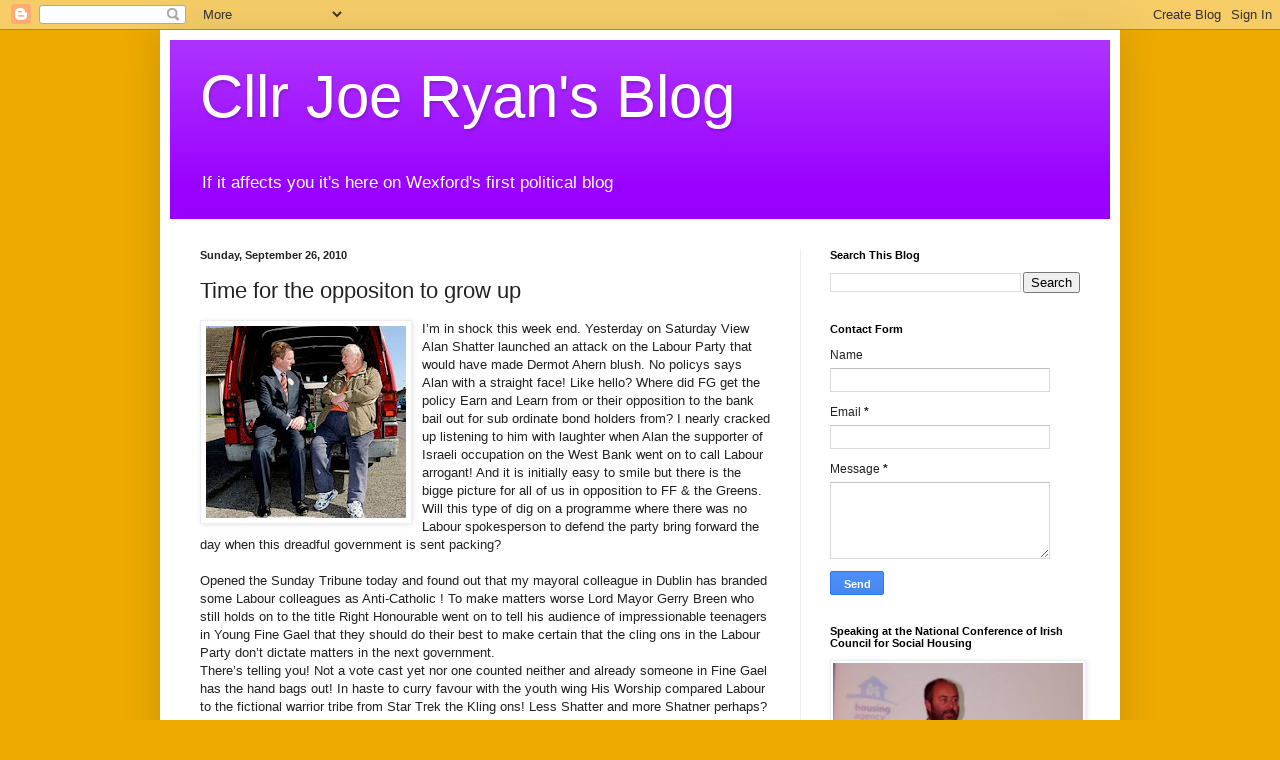

--- FILE ---
content_type: text/html; charset=UTF-8
request_url: https://cllrjoeryan.blogspot.com/2010/09/time-for-oppositon-to-grow-up.html
body_size: 17278
content:
<!DOCTYPE html>
<html class='v2' dir='ltr' lang='en'>
<head>
<link href='https://www.blogger.com/static/v1/widgets/4128112664-css_bundle_v2.css' rel='stylesheet' type='text/css'/>
<meta content='width=1100' name='viewport'/>
<meta content='text/html; charset=UTF-8' http-equiv='Content-Type'/>
<meta content='blogger' name='generator'/>
<link href='https://cllrjoeryan.blogspot.com/favicon.ico' rel='icon' type='image/x-icon'/>
<link href='http://cllrjoeryan.blogspot.com/2010/09/time-for-oppositon-to-grow-up.html' rel='canonical'/>
<link rel="alternate" type="application/atom+xml" title="Cllr Joe Ryan&#39;s Blog - Atom" href="https://cllrjoeryan.blogspot.com/feeds/posts/default" />
<link rel="alternate" type="application/rss+xml" title="Cllr Joe Ryan&#39;s Blog - RSS" href="https://cllrjoeryan.blogspot.com/feeds/posts/default?alt=rss" />
<link rel="service.post" type="application/atom+xml" title="Cllr Joe Ryan&#39;s Blog - Atom" href="https://www.blogger.com/feeds/464668402831298194/posts/default" />

<link rel="alternate" type="application/atom+xml" title="Cllr Joe Ryan&#39;s Blog - Atom" href="https://cllrjoeryan.blogspot.com/feeds/6966531622737130595/comments/default" />
<!--Can't find substitution for tag [blog.ieCssRetrofitLinks]-->
<link href='https://blogger.googleusercontent.com/img/b/R29vZ2xl/AVvXsEhKORdTyrE3IOnIKSFID4pIP94SIHEBlDEfVCroY3ILDyvtTJeAxIE8ivCX0HJMO_UuhFqF90xgNYx2Gp_zQ1eFkuwEv_65_Wi8nEiCKy3quETnjPToEMeXzCJswXMZ3Rpsle5IuJNiXY7K/s200/Back+of+the+van.jpg' rel='image_src'/>
<meta content='http://cllrjoeryan.blogspot.com/2010/09/time-for-oppositon-to-grow-up.html' property='og:url'/>
<meta content='Time for the oppositon to grow up' property='og:title'/>
<meta content='I’m in shock this week end.  Yesterday on Saturday View Alan Shatter launched an attack on the Labour Party that would have made Dermot Aher...' property='og:description'/>
<meta content='https://blogger.googleusercontent.com/img/b/R29vZ2xl/AVvXsEhKORdTyrE3IOnIKSFID4pIP94SIHEBlDEfVCroY3ILDyvtTJeAxIE8ivCX0HJMO_UuhFqF90xgNYx2Gp_zQ1eFkuwEv_65_Wi8nEiCKy3quETnjPToEMeXzCJswXMZ3Rpsle5IuJNiXY7K/w1200-h630-p-k-no-nu/Back+of+the+van.jpg' property='og:image'/>
<title>Cllr Joe Ryan's Blog: Time for the oppositon to grow up</title>
<style id='page-skin-1' type='text/css'><!--
/*
-----------------------------------------------
Blogger Template Style
Name:     Simple
Designer: Blogger
URL:      www.blogger.com
----------------------------------------------- */
/* Content
----------------------------------------------- */
body {
font: normal normal 12px Arial, Tahoma, Helvetica, FreeSans, sans-serif;
color: #222222;
background: #eeaa00 none repeat scroll top left;
padding: 0 40px 40px 40px;
}
html body .region-inner {
min-width: 0;
max-width: 100%;
width: auto;
}
h2 {
font-size: 22px;
}
a:link {
text-decoration:none;
color: #cc6611;
}
a:visited {
text-decoration:none;
color: #888888;
}
a:hover {
text-decoration:underline;
color: #ff9900;
}
.body-fauxcolumn-outer .fauxcolumn-inner {
background: transparent none repeat scroll top left;
_background-image: none;
}
.body-fauxcolumn-outer .cap-top {
position: absolute;
z-index: 1;
height: 400px;
width: 100%;
}
.body-fauxcolumn-outer .cap-top .cap-left {
width: 100%;
background: transparent none repeat-x scroll top left;
_background-image: none;
}
.content-outer {
-moz-box-shadow: 0 0 40px rgba(0, 0, 0, .15);
-webkit-box-shadow: 0 0 5px rgba(0, 0, 0, .15);
-goog-ms-box-shadow: 0 0 10px #333333;
box-shadow: 0 0 40px rgba(0, 0, 0, .15);
margin-bottom: 1px;
}
.content-inner {
padding: 10px 10px;
}
.content-inner {
background-color: #ffffff;
}
/* Header
----------------------------------------------- */
.header-outer {
background: #9900ff url(//www.blogblog.com/1kt/simple/gradients_light.png) repeat-x scroll 0 -400px;
_background-image: none;
}
.Header h1 {
font: normal normal 60px Arial, Tahoma, Helvetica, FreeSans, sans-serif;
color: #ffffff;
text-shadow: 1px 2px 3px rgba(0, 0, 0, .2);
}
.Header h1 a {
color: #ffffff;
}
.Header .description {
font-size: 140%;
color: #ffffff;
}
.header-inner .Header .titlewrapper {
padding: 22px 30px;
}
.header-inner .Header .descriptionwrapper {
padding: 0 30px;
}
/* Tabs
----------------------------------------------- */
.tabs-inner .section:first-child {
border-top: 0 solid #eeeeee;
}
.tabs-inner .section:first-child ul {
margin-top: -0;
border-top: 0 solid #eeeeee;
border-left: 0 solid #eeeeee;
border-right: 0 solid #eeeeee;
}
.tabs-inner .widget ul {
background: #f5f5f5 url(https://resources.blogblog.com/blogblog/data/1kt/simple/gradients_light.png) repeat-x scroll 0 -800px;
_background-image: none;
border-bottom: 1px solid #eeeeee;
margin-top: 0;
margin-left: -30px;
margin-right: -30px;
}
.tabs-inner .widget li a {
display: inline-block;
padding: .6em 1em;
font: normal normal 14px Arial, Tahoma, Helvetica, FreeSans, sans-serif;
color: #999999;
border-left: 1px solid #ffffff;
border-right: 1px solid #eeeeee;
}
.tabs-inner .widget li:first-child a {
border-left: none;
}
.tabs-inner .widget li.selected a, .tabs-inner .widget li a:hover {
color: #000000;
background-color: #eeeeee;
text-decoration: none;
}
/* Columns
----------------------------------------------- */
.main-outer {
border-top: 0 solid #eeeeee;
}
.fauxcolumn-left-outer .fauxcolumn-inner {
border-right: 1px solid #eeeeee;
}
.fauxcolumn-right-outer .fauxcolumn-inner {
border-left: 1px solid #eeeeee;
}
/* Headings
----------------------------------------------- */
div.widget > h2,
div.widget h2.title {
margin: 0 0 1em 0;
font: normal bold 11px Arial, Tahoma, Helvetica, FreeSans, sans-serif;
color: #000000;
}
/* Widgets
----------------------------------------------- */
.widget .zippy {
color: #999999;
text-shadow: 2px 2px 1px rgba(0, 0, 0, .1);
}
.widget .popular-posts ul {
list-style: none;
}
/* Posts
----------------------------------------------- */
h2.date-header {
font: normal bold 11px Arial, Tahoma, Helvetica, FreeSans, sans-serif;
}
.date-header span {
background-color: transparent;
color: #222222;
padding: inherit;
letter-spacing: inherit;
margin: inherit;
}
.main-inner {
padding-top: 30px;
padding-bottom: 30px;
}
.main-inner .column-center-inner {
padding: 0 15px;
}
.main-inner .column-center-inner .section {
margin: 0 15px;
}
.post {
margin: 0 0 25px 0;
}
h3.post-title, .comments h4 {
font: normal normal 22px Arial, Tahoma, Helvetica, FreeSans, sans-serif;
margin: .75em 0 0;
}
.post-body {
font-size: 110%;
line-height: 1.4;
position: relative;
}
.post-body img, .post-body .tr-caption-container, .Profile img, .Image img,
.BlogList .item-thumbnail img {
padding: 2px;
background: #ffffff;
border: 1px solid #eeeeee;
-moz-box-shadow: 1px 1px 5px rgba(0, 0, 0, .1);
-webkit-box-shadow: 1px 1px 5px rgba(0, 0, 0, .1);
box-shadow: 1px 1px 5px rgba(0, 0, 0, .1);
}
.post-body img, .post-body .tr-caption-container {
padding: 5px;
}
.post-body .tr-caption-container {
color: #222222;
}
.post-body .tr-caption-container img {
padding: 0;
background: transparent;
border: none;
-moz-box-shadow: 0 0 0 rgba(0, 0, 0, .1);
-webkit-box-shadow: 0 0 0 rgba(0, 0, 0, .1);
box-shadow: 0 0 0 rgba(0, 0, 0, .1);
}
.post-header {
margin: 0 0 1.5em;
line-height: 1.6;
font-size: 90%;
}
.post-footer {
margin: 20px -2px 0;
padding: 5px 10px;
color: #666666;
background-color: #f9f9f9;
border-bottom: 1px solid #eeeeee;
line-height: 1.6;
font-size: 90%;
}
#comments .comment-author {
padding-top: 1.5em;
border-top: 1px solid #eeeeee;
background-position: 0 1.5em;
}
#comments .comment-author:first-child {
padding-top: 0;
border-top: none;
}
.avatar-image-container {
margin: .2em 0 0;
}
#comments .avatar-image-container img {
border: 1px solid #eeeeee;
}
/* Comments
----------------------------------------------- */
.comments .comments-content .icon.blog-author {
background-repeat: no-repeat;
background-image: url([data-uri]);
}
.comments .comments-content .loadmore a {
border-top: 1px solid #999999;
border-bottom: 1px solid #999999;
}
.comments .comment-thread.inline-thread {
background-color: #f9f9f9;
}
.comments .continue {
border-top: 2px solid #999999;
}
/* Accents
---------------------------------------------- */
.section-columns td.columns-cell {
border-left: 1px solid #eeeeee;
}
.blog-pager {
background: transparent none no-repeat scroll top center;
}
.blog-pager-older-link, .home-link,
.blog-pager-newer-link {
background-color: #ffffff;
padding: 5px;
}
.footer-outer {
border-top: 0 dashed #bbbbbb;
}
/* Mobile
----------------------------------------------- */
body.mobile  {
background-size: auto;
}
.mobile .body-fauxcolumn-outer {
background: transparent none repeat scroll top left;
}
.mobile .body-fauxcolumn-outer .cap-top {
background-size: 100% auto;
}
.mobile .content-outer {
-webkit-box-shadow: 0 0 3px rgba(0, 0, 0, .15);
box-shadow: 0 0 3px rgba(0, 0, 0, .15);
}
.mobile .tabs-inner .widget ul {
margin-left: 0;
margin-right: 0;
}
.mobile .post {
margin: 0;
}
.mobile .main-inner .column-center-inner .section {
margin: 0;
}
.mobile .date-header span {
padding: 0.1em 10px;
margin: 0 -10px;
}
.mobile h3.post-title {
margin: 0;
}
.mobile .blog-pager {
background: transparent none no-repeat scroll top center;
}
.mobile .footer-outer {
border-top: none;
}
.mobile .main-inner, .mobile .footer-inner {
background-color: #ffffff;
}
.mobile-index-contents {
color: #222222;
}
.mobile-link-button {
background-color: #cc6611;
}
.mobile-link-button a:link, .mobile-link-button a:visited {
color: #ffffff;
}
.mobile .tabs-inner .section:first-child {
border-top: none;
}
.mobile .tabs-inner .PageList .widget-content {
background-color: #eeeeee;
color: #000000;
border-top: 1px solid #eeeeee;
border-bottom: 1px solid #eeeeee;
}
.mobile .tabs-inner .PageList .widget-content .pagelist-arrow {
border-left: 1px solid #eeeeee;
}

--></style>
<style id='template-skin-1' type='text/css'><!--
body {
min-width: 960px;
}
.content-outer, .content-fauxcolumn-outer, .region-inner {
min-width: 960px;
max-width: 960px;
_width: 960px;
}
.main-inner .columns {
padding-left: 0;
padding-right: 310px;
}
.main-inner .fauxcolumn-center-outer {
left: 0;
right: 310px;
/* IE6 does not respect left and right together */
_width: expression(this.parentNode.offsetWidth -
parseInt("0") -
parseInt("310px") + 'px');
}
.main-inner .fauxcolumn-left-outer {
width: 0;
}
.main-inner .fauxcolumn-right-outer {
width: 310px;
}
.main-inner .column-left-outer {
width: 0;
right: 100%;
margin-left: -0;
}
.main-inner .column-right-outer {
width: 310px;
margin-right: -310px;
}
#layout {
min-width: 0;
}
#layout .content-outer {
min-width: 0;
width: 800px;
}
#layout .region-inner {
min-width: 0;
width: auto;
}
body#layout div.add_widget {
padding: 8px;
}
body#layout div.add_widget a {
margin-left: 32px;
}
--></style>
<link href='https://www.blogger.com/dyn-css/authorization.css?targetBlogID=464668402831298194&amp;zx=3d14eb67-be6d-47b5-9446-9d630afb1202' media='none' onload='if(media!=&#39;all&#39;)media=&#39;all&#39;' rel='stylesheet'/><noscript><link href='https://www.blogger.com/dyn-css/authorization.css?targetBlogID=464668402831298194&amp;zx=3d14eb67-be6d-47b5-9446-9d630afb1202' rel='stylesheet'/></noscript>
<meta name='google-adsense-platform-account' content='ca-host-pub-1556223355139109'/>
<meta name='google-adsense-platform-domain' content='blogspot.com'/>

</head>
<body class='loading variant-bold'>
<div class='navbar section' id='navbar' name='Navbar'><div class='widget Navbar' data-version='1' id='Navbar1'><script type="text/javascript">
    function setAttributeOnload(object, attribute, val) {
      if(window.addEventListener) {
        window.addEventListener('load',
          function(){ object[attribute] = val; }, false);
      } else {
        window.attachEvent('onload', function(){ object[attribute] = val; });
      }
    }
  </script>
<div id="navbar-iframe-container"></div>
<script type="text/javascript" src="https://apis.google.com/js/platform.js"></script>
<script type="text/javascript">
      gapi.load("gapi.iframes:gapi.iframes.style.bubble", function() {
        if (gapi.iframes && gapi.iframes.getContext) {
          gapi.iframes.getContext().openChild({
              url: 'https://www.blogger.com/navbar/464668402831298194?po\x3d6966531622737130595\x26origin\x3dhttps://cllrjoeryan.blogspot.com',
              where: document.getElementById("navbar-iframe-container"),
              id: "navbar-iframe"
          });
        }
      });
    </script><script type="text/javascript">
(function() {
var script = document.createElement('script');
script.type = 'text/javascript';
script.src = '//pagead2.googlesyndication.com/pagead/js/google_top_exp.js';
var head = document.getElementsByTagName('head')[0];
if (head) {
head.appendChild(script);
}})();
</script>
</div></div>
<div class='body-fauxcolumns'>
<div class='fauxcolumn-outer body-fauxcolumn-outer'>
<div class='cap-top'>
<div class='cap-left'></div>
<div class='cap-right'></div>
</div>
<div class='fauxborder-left'>
<div class='fauxborder-right'></div>
<div class='fauxcolumn-inner'>
</div>
</div>
<div class='cap-bottom'>
<div class='cap-left'></div>
<div class='cap-right'></div>
</div>
</div>
</div>
<div class='content'>
<div class='content-fauxcolumns'>
<div class='fauxcolumn-outer content-fauxcolumn-outer'>
<div class='cap-top'>
<div class='cap-left'></div>
<div class='cap-right'></div>
</div>
<div class='fauxborder-left'>
<div class='fauxborder-right'></div>
<div class='fauxcolumn-inner'>
</div>
</div>
<div class='cap-bottom'>
<div class='cap-left'></div>
<div class='cap-right'></div>
</div>
</div>
</div>
<div class='content-outer'>
<div class='content-cap-top cap-top'>
<div class='cap-left'></div>
<div class='cap-right'></div>
</div>
<div class='fauxborder-left content-fauxborder-left'>
<div class='fauxborder-right content-fauxborder-right'></div>
<div class='content-inner'>
<header>
<div class='header-outer'>
<div class='header-cap-top cap-top'>
<div class='cap-left'></div>
<div class='cap-right'></div>
</div>
<div class='fauxborder-left header-fauxborder-left'>
<div class='fauxborder-right header-fauxborder-right'></div>
<div class='region-inner header-inner'>
<div class='header section' id='header' name='Header'><div class='widget Header' data-version='1' id='Header1'>
<div id='header-inner'>
<div class='titlewrapper'>
<h1 class='title'>
<a href='https://cllrjoeryan.blogspot.com/'>
Cllr Joe Ryan's Blog
</a>
</h1>
</div>
<div class='descriptionwrapper'>
<p class='description'><span>If it affects you it's here on Wexford's first political blog</span></p>
</div>
</div>
</div></div>
</div>
</div>
<div class='header-cap-bottom cap-bottom'>
<div class='cap-left'></div>
<div class='cap-right'></div>
</div>
</div>
</header>
<div class='tabs-outer'>
<div class='tabs-cap-top cap-top'>
<div class='cap-left'></div>
<div class='cap-right'></div>
</div>
<div class='fauxborder-left tabs-fauxborder-left'>
<div class='fauxborder-right tabs-fauxborder-right'></div>
<div class='region-inner tabs-inner'>
<div class='tabs section' id='crosscol' name='Cross-Column'><div class='widget HTML' data-version='1' id='HTML8'>
<h2 class='title'>Number of visits</h2>
<div class='widget-content'>
<!-- Start of StatCounter Code -->
<script type="text/javascript">
var sc_project=4181637; 
var sc_invisible=0; 
var sc_security="c1fe5797"; 
</script>

<script type="text/javascript" src="//www.statcounter.com/counter/counter_xhtml.js"></script><noscript><div class="statcounter"><a title="visit counter for blogspot" class="statcounter" href="http://www.statcounter.com/blogger/"><img class="statcounter" src="https://lh3.googleusercontent.com/blogger_img_proxy/AEn0k_tqCrIgzIRUK98aReRc3dV2DOUp5lxiVfUpz72-iP8gW2IfHTwwfpx92asRTkcZregg7l0SO933m9sjDJXLiOKA7LCAchJ7sARUWfVl6Npc7Q=s0-d" alt="visit counter for blogspot"></a></div></noscript>
<!-- End of StatCounter Code -->
</div>
<div class='clear'></div>
</div></div>
<div class='tabs no-items section' id='crosscol-overflow' name='Cross-Column 2'></div>
</div>
</div>
<div class='tabs-cap-bottom cap-bottom'>
<div class='cap-left'></div>
<div class='cap-right'></div>
</div>
</div>
<div class='main-outer'>
<div class='main-cap-top cap-top'>
<div class='cap-left'></div>
<div class='cap-right'></div>
</div>
<div class='fauxborder-left main-fauxborder-left'>
<div class='fauxborder-right main-fauxborder-right'></div>
<div class='region-inner main-inner'>
<div class='columns fauxcolumns'>
<div class='fauxcolumn-outer fauxcolumn-center-outer'>
<div class='cap-top'>
<div class='cap-left'></div>
<div class='cap-right'></div>
</div>
<div class='fauxborder-left'>
<div class='fauxborder-right'></div>
<div class='fauxcolumn-inner'>
</div>
</div>
<div class='cap-bottom'>
<div class='cap-left'></div>
<div class='cap-right'></div>
</div>
</div>
<div class='fauxcolumn-outer fauxcolumn-left-outer'>
<div class='cap-top'>
<div class='cap-left'></div>
<div class='cap-right'></div>
</div>
<div class='fauxborder-left'>
<div class='fauxborder-right'></div>
<div class='fauxcolumn-inner'>
</div>
</div>
<div class='cap-bottom'>
<div class='cap-left'></div>
<div class='cap-right'></div>
</div>
</div>
<div class='fauxcolumn-outer fauxcolumn-right-outer'>
<div class='cap-top'>
<div class='cap-left'></div>
<div class='cap-right'></div>
</div>
<div class='fauxborder-left'>
<div class='fauxborder-right'></div>
<div class='fauxcolumn-inner'>
</div>
</div>
<div class='cap-bottom'>
<div class='cap-left'></div>
<div class='cap-right'></div>
</div>
</div>
<!-- corrects IE6 width calculation -->
<div class='columns-inner'>
<div class='column-center-outer'>
<div class='column-center-inner'>
<div class='main section' id='main' name='Main'><div class='widget Blog' data-version='1' id='Blog1'>
<div class='blog-posts hfeed'>

          <div class="date-outer">
        
<h2 class='date-header'><span>Sunday, September 26, 2010</span></h2>

          <div class="date-posts">
        
<div class='post-outer'>
<div class='post hentry uncustomized-post-template' itemprop='blogPost' itemscope='itemscope' itemtype='http://schema.org/BlogPosting'>
<meta content='https://blogger.googleusercontent.com/img/b/R29vZ2xl/AVvXsEhKORdTyrE3IOnIKSFID4pIP94SIHEBlDEfVCroY3ILDyvtTJeAxIE8ivCX0HJMO_UuhFqF90xgNYx2Gp_zQ1eFkuwEv_65_Wi8nEiCKy3quETnjPToEMeXzCJswXMZ3Rpsle5IuJNiXY7K/s200/Back+of+the+van.jpg' itemprop='image_url'/>
<meta content='464668402831298194' itemprop='blogId'/>
<meta content='6966531622737130595' itemprop='postId'/>
<a name='6966531622737130595'></a>
<h3 class='post-title entry-title' itemprop='name'>
Time for the oppositon to grow up
</h3>
<div class='post-header'>
<div class='post-header-line-1'></div>
</div>
<div class='post-body entry-content' id='post-body-6966531622737130595' itemprop='description articleBody'>
<a href="https://blogger.googleusercontent.com/img/b/R29vZ2xl/AVvXsEhKORdTyrE3IOnIKSFID4pIP94SIHEBlDEfVCroY3ILDyvtTJeAxIE8ivCX0HJMO_UuhFqF90xgNYx2Gp_zQ1eFkuwEv_65_Wi8nEiCKy3quETnjPToEMeXzCJswXMZ3Rpsle5IuJNiXY7K/s1600/Back+of+the+van.jpg"><img alt="" border="0" id="BLOGGER_PHOTO_ID_5521325293671785122" src="https://blogger.googleusercontent.com/img/b/R29vZ2xl/AVvXsEhKORdTyrE3IOnIKSFID4pIP94SIHEBlDEfVCroY3ILDyvtTJeAxIE8ivCX0HJMO_UuhFqF90xgNYx2Gp_zQ1eFkuwEv_65_Wi8nEiCKy3quETnjPToEMeXzCJswXMZ3Rpsle5IuJNiXY7K/s200/Back+of+the+van.jpg" style="float:left; margin:0 10px 10px 0;cursor:pointer; cursor:hand;width: 200px; height: 192px;" /></a>I&#8217;m in shock this week end.  Yesterday on Saturday View Alan Shatter launched an attack on the Labour Party that would have made Dermot Ahern blush.  No policys says Alan with a straight face!  Like hello? Where did FG get the policy Earn and Learn from or their opposition to the bank bail out for sub ordinate bond holders from?  I nearly cracked up listening to him with laughter when Alan the supporter of Israeli occupation on the West Bank went on to call Labour arrogant!  And it is initially easy to smile but there is the bigge picture for all of us in opposition to FF & the Greens.  Will this type of dig on a programme where there was no Labour spokesperson to defend the party bring forward the day when this dreadful government is sent packing?<br /><br />Opened the Sunday Tribune today and found out that my mayoral colleague in Dublin has branded some Labour colleagues as Anti-Catholic !  To make matters worse Lord Mayor Gerry Breen who still holds on to the title Right Honourable went on to tell his audience of impressionable teenagers in Young Fine Gael that they should do their best to make certain that the cling ons in the Labour Party don&#8217;t dictate matters in the next government.<br />There&#8217;s telling you!  Not a vote cast yet nor one counted neither and already someone in Fine Gael has the hand bags out!  In haste to curry favour with the youth wing His Worship compared Labour to the fictional warrior tribe from Star Trek the Kling ons! Less Shatter and more Shatner perhaps? <br /><br />Is this really what passes for intellectual discourse nowadays in Dublin City Council?   I hear that Gerry is being considered as a running mate for Richard Bruton in 3 seater Dublin North Central where he will have a tough fight.  Sean Haughey and Richard Bruton will hold their seats here while the final seat will be between Labours Aodhan Ó Riordáin, Independent Finian McGrath and the bould Gerry.  Gerry clearly doesn&#8217;t require Labour transfers since he&#8217;s anxious to diss the Labour Party. Dublin NC is hardly a religious hotbed so the question must be asked who is he trying to appeal to in this bizarre &#8220;anti-catholic&#8221; attack on Labour?<a href="https://blogger.googleusercontent.com/img/b/R29vZ2xl/AVvXsEjWIAHrEfTPh8z3f654idNLoXCTZN1B05D3LYla5Va1AIFd8Ny8QfZfCZ225RUC-H2M8ujP_d8lI1VsL8yMkwNIIoZuaB35WYebsX5iEm3lR0_MKb8AhXpkwdWQk5U8pGfHer5gvAIge3lS/s1600/P1010052_edited.JPG"><img alt="" border="0" id="BLOGGER_PHOTO_ID_5521325981084787346" src="https://blogger.googleusercontent.com/img/b/R29vZ2xl/AVvXsEjWIAHrEfTPh8z3f654idNLoXCTZN1B05D3LYla5Va1AIFd8Ny8QfZfCZ225RUC-H2M8ujP_d8lI1VsL8yMkwNIIoZuaB35WYebsX5iEm3lR0_MKb8AhXpkwdWQk5U8pGfHer5gvAIge3lS/s200/P1010052_edited.JPG" style="float:right; margin:0 0 10px 10px;cursor:pointer; cursor:hand;width: 132px; height: 200px;" /></a><br /><br /><br />Is jealousy of the progress that the Labour Party is now making becoming the only thing that unites the 2 wings of Fine Gael?  Are some in FG taking the election, the Labour Party  and the people for granted?  History tells us that John Bruton learned a valuable lesson after the 1992 election on the opposition benches for 2 years longer than it should have been.  Are some in FG failing to learn the lesson in history?  <br /><br />If so there will be 2 outcomes for those FG deputies that try this on.  First there will be a reluctance among Labour supporters to give preference votes to these FG candidates.  Given that the Green Party will implode and FF is a non runner with Labour, I forecast that Sinn Fein candidates may well pick up preference votes from Labour candidates as will independents.  This will cost some FG candidates their seats.  <br />Secondly Labour may not be inclined to settle for a FG deal.  Wait and see the result of the election when it comes has always been how I see it.  Every vote counts and every seat matters.  Its not a question anymore of a pre-election pact or indeed a transfer deal.<a href="https://blogger.googleusercontent.com/img/b/R29vZ2xl/AVvXsEjWyVdebc8_dDV9wTjM_RCbTDzVJGgkgVOyRw36FjhWVqUU1YjLQ5rgsC81Jomg93Htw0PGuOrGhEuP8bslgDR2Qj0Tw0VVFImC4mfO_pCxgKl3lWfy6WFn6GGB8p2FRFeItGmppR-R2NQ4/s1600/Where&#39;s+the+beef.jpg"><img alt="" border="0" id="BLOGGER_PHOTO_ID_5521325022380552706" src="https://blogger.googleusercontent.com/img/b/R29vZ2xl/AVvXsEjWyVdebc8_dDV9wTjM_RCbTDzVJGgkgVOyRw36FjhWVqUU1YjLQ5rgsC81Jomg93Htw0PGuOrGhEuP8bslgDR2Qj0Tw0VVFImC4mfO_pCxgKl3lWfy6WFn6GGB8p2FRFeItGmppR-R2NQ4/s200/Where&#39;s+the+beef.jpg" style="float:right; margin:0 0 10px 10px;cursor:pointer; cursor:hand;width: 200px; height: 150px;" /></a><br /><br />The present polls show that there are only 2 potential Taoisigh in the forthcoming GE, Enda Kenny (FG would be laughed out of court to dump him shades of our late and lamented Mick O&#8217;Leary in 1982 about any heave!) and Eamon Gilmore.  Lets have a debate between the 2 of them on TV and leave Cowen for the minor match debate.  Its time to have a mature debate with FG about issues rather than name calling that insults those who want to see some positivity rather than tired old and boring empty FF spin about absence of policy.  Its nothing personal against FG but every dog has its day and it looks likely that FF is heading for the knackers yard so who will take its place?  Could Ireland quickly go from being a 3 party state to a 2 party state where Labour and FG oppose one another like in any normal democracy while a FF rump look on from the side lines?<br />If that was what the real impact of the slump has been FG shouldn't worry, we'll all muddle through.
<div style='clear: both;'></div>
</div>
<div class='post-footer'>
<div class='post-footer-line post-footer-line-1'>
<span class='post-author vcard'>
Posted by
<span class='fn' itemprop='author' itemscope='itemscope' itemtype='http://schema.org/Person'>
<meta content='https://www.blogger.com/profile/13337418092426100439' itemprop='url'/>
<a class='g-profile' href='https://www.blogger.com/profile/13337418092426100439' rel='author' title='author profile'>
<span itemprop='name'>Unknown</span>
</a>
</span>
</span>
<span class='post-timestamp'>
at
<meta content='http://cllrjoeryan.blogspot.com/2010/09/time-for-oppositon-to-grow-up.html' itemprop='url'/>
<a class='timestamp-link' href='https://cllrjoeryan.blogspot.com/2010/09/time-for-oppositon-to-grow-up.html' rel='bookmark' title='permanent link'><abbr class='published' itemprop='datePublished' title='2010-09-26T21:27:00+01:00'>9:27&#8239;PM</abbr></a>
</span>
<span class='post-comment-link'>
</span>
<span class='post-icons'>
<span class='item-action'>
<a href='https://www.blogger.com/email-post/464668402831298194/6966531622737130595' title='Email Post'>
<img alt='' class='icon-action' height='13' src='https://resources.blogblog.com/img/icon18_email.gif' width='18'/>
</a>
</span>
<span class='item-control blog-admin pid-2067912033'>
<a href='https://www.blogger.com/post-edit.g?blogID=464668402831298194&postID=6966531622737130595&from=pencil' title='Edit Post'>
<img alt='' class='icon-action' height='18' src='https://resources.blogblog.com/img/icon18_edit_allbkg.gif' width='18'/>
</a>
</span>
</span>
<div class='post-share-buttons goog-inline-block'>
</div>
</div>
<div class='post-footer-line post-footer-line-2'>
<span class='post-labels'>
Labels:
<a href='https://cllrjoeryan.blogspot.com/search/label/Alan%20Shatter' rel='tag'>Alan Shatter</a>,
<a href='https://cllrjoeryan.blogspot.com/search/label/Cling%20Ons' rel='tag'>Cling Ons</a>,
<a href='https://cllrjoeryan.blogspot.com/search/label/Fine%20Gael' rel='tag'>Fine Gael</a>,
<a href='https://cllrjoeryan.blogspot.com/search/label/Labour' rel='tag'>Labour</a>,
<a href='https://cllrjoeryan.blogspot.com/search/label/Star%20Trek.' rel='tag'>Star Trek.</a>
</span>
</div>
<div class='post-footer-line post-footer-line-3'>
<span class='post-location'>
</span>
</div>
</div>
</div>
<div class='comments' id='comments'>
<a name='comments'></a>
<h4>2 comments:</h4>
<div id='Blog1_comments-block-wrapper'>
<dl class='avatar-comment-indent' id='comments-block'>
<dt class='comment-author ' id='c8916611103798622422'>
<a name='c8916611103798622422'></a>
<div class="avatar-image-container vcard"><span dir="ltr"><a href="https://www.blogger.com/profile/10137544923818974403" target="" rel="nofollow" onclick="" class="avatar-hovercard" id="av-8916611103798622422-10137544923818974403"><img src="https://resources.blogblog.com/img/blank.gif" width="35" height="35" class="delayLoad" style="display: none;" longdesc="//blogger.googleusercontent.com/img/b/R29vZ2xl/AVvXsEjM9WibuOpA-OrZjyT5H38XPEMYq1sPtjHhYmXO0aFCyl9MV465XwOyHiuKHIBUicBY-AhuN9lbiegMQx5H-havIwXncOeMPU1QE1A72tZ5ChFoOIY1zUVgolggtnzy8UQ/s45-c/DSC_0077.JPG" alt="" title="Wexford Republican">

<noscript><img src="//blogger.googleusercontent.com/img/b/R29vZ2xl/AVvXsEjM9WibuOpA-OrZjyT5H38XPEMYq1sPtjHhYmXO0aFCyl9MV465XwOyHiuKHIBUicBY-AhuN9lbiegMQx5H-havIwXncOeMPU1QE1A72tZ5ChFoOIY1zUVgolggtnzy8UQ/s45-c/DSC_0077.JPG" width="35" height="35" class="photo" alt=""></noscript></a></span></div>
<a href='https://www.blogger.com/profile/10137544923818974403' rel='nofollow'>Wexford Republican</a>
said...
</dt>
<dd class='comment-body' id='Blog1_cmt-8916611103798622422'>
<p>
I couldnt agree with the tone of your article more Joe. We have had the occasional disagreement over social networking sites, but any criticisms that I might have been making were nearly always aimed at Fine Gael, who are relying on Labours support to have any chance of forming a government. The fact that Gerry Breen would make those comments at a time when Labour are so popular says it all. You know it, I know it, and most of the country are coming around to the idea; Labour are in a position to form the first government in this states history that wont include some variation of Fianna Fail or Fine Gael. I hope that there are truly historic days ahead.
</p>
</dd>
<dd class='comment-footer'>
<span class='comment-timestamp'>
<a href='https://cllrjoeryan.blogspot.com/2010/09/time-for-oppositon-to-grow-up.html?showComment=1285612811446#c8916611103798622422' title='comment permalink'>
September 27, 2010 at 7:40&#8239;PM
</a>
<span class='item-control blog-admin pid-40730366'>
<a class='comment-delete' href='https://www.blogger.com/comment/delete/464668402831298194/8916611103798622422' title='Delete Comment'>
<img src='https://resources.blogblog.com/img/icon_delete13.gif'/>
</a>
</span>
</span>
</dd>
<dt class='comment-author blog-author' id='c8446368367372126905'>
<a name='c8446368367372126905'></a>
<div class="avatar-image-container avatar-stock"><span dir="ltr"><a href="https://www.blogger.com/profile/13337418092426100439" target="" rel="nofollow" onclick="" class="avatar-hovercard" id="av-8446368367372126905-13337418092426100439"><img src="//www.blogger.com/img/blogger_logo_round_35.png" width="35" height="35" alt="" title="Unknown">

</a></span></div>
<a href='https://www.blogger.com/profile/13337418092426100439' rel='nofollow'>Unknown</a>
said...
</dt>
<dd class='comment-body' id='Blog1_cmt-8446368367372126905'>
<p>
FG may just be on the verge of snatching defeat from the jaws of victory.  Having said that I cannot see based on opinion polls at the moment Labour getting more than 26% at a General Election and FG getting less than 28%.  FF will do much better on the day as personal votes return  to support while some first time FF candidates untainted by the past will poll well among FF suporters.  <br />I&#39;ve always said that the next election is a 3 way contest, lets wait and see how it pasn out however on the figures I&#39;ve put above there is no way that a govt can be formed that doesn&#39;t include FF or FG.  <br />Question is could the next govt be FF &amp; FG?  If Labour is not there then I would welcome that as the end of civil war politics.
</p>
</dd>
<dd class='comment-footer'>
<span class='comment-timestamp'>
<a href='https://cllrjoeryan.blogspot.com/2010/09/time-for-oppositon-to-grow-up.html?showComment=1285623850831#c8446368367372126905' title='comment permalink'>
September 27, 2010 at 10:44&#8239;PM
</a>
<span class='item-control blog-admin pid-2067912033'>
<a class='comment-delete' href='https://www.blogger.com/comment/delete/464668402831298194/8446368367372126905' title='Delete Comment'>
<img src='https://resources.blogblog.com/img/icon_delete13.gif'/>
</a>
</span>
</span>
</dd>
</dl>
</div>
<p class='comment-footer'>
<a href='https://www.blogger.com/comment/fullpage/post/464668402831298194/6966531622737130595' onclick=''>Post a Comment</a>
</p>
</div>
</div>

        </div></div>
      
</div>
<div class='blog-pager' id='blog-pager'>
<span id='blog-pager-newer-link'>
<a class='blog-pager-newer-link' href='https://cllrjoeryan.blogspot.com/2010/10/yawn-blah-blah-gilmore-has-past.html' id='Blog1_blog-pager-newer-link' title='Newer Post'>Newer Post</a>
</span>
<span id='blog-pager-older-link'>
<a class='blog-pager-older-link' href='https://cllrjoeryan.blogspot.com/2010/09/wexford-hospital-on-life-support.html' id='Blog1_blog-pager-older-link' title='Older Post'>Older Post</a>
</span>
<a class='home-link' href='https://cllrjoeryan.blogspot.com/'>Home</a>
</div>
<div class='clear'></div>
<div class='post-feeds'>
<div class='feed-links'>
Subscribe to:
<a class='feed-link' href='https://cllrjoeryan.blogspot.com/feeds/6966531622737130595/comments/default' target='_blank' type='application/atom+xml'>Post Comments (Atom)</a>
</div>
</div>
</div></div>
</div>
</div>
<div class='column-left-outer'>
<div class='column-left-inner'>
<aside>
</aside>
</div>
</div>
<div class='column-right-outer'>
<div class='column-right-inner'>
<aside>
<div class='sidebar section' id='sidebar-right-1'><div class='widget BlogSearch' data-version='1' id='BlogSearch1'>
<h2 class='title'>Search This Blog</h2>
<div class='widget-content'>
<div id='BlogSearch1_form'>
<form action='https://cllrjoeryan.blogspot.com/search' class='gsc-search-box' target='_top'>
<table cellpadding='0' cellspacing='0' class='gsc-search-box'>
<tbody>
<tr>
<td class='gsc-input'>
<input autocomplete='off' class='gsc-input' name='q' size='10' title='search' type='text' value=''/>
</td>
<td class='gsc-search-button'>
<input class='gsc-search-button' title='search' type='submit' value='Search'/>
</td>
</tr>
</tbody>
</table>
</form>
</div>
</div>
<div class='clear'></div>
</div><div class='widget ContactForm' data-version='1' id='ContactForm1'>
<h2 class='title'>Contact Form</h2>
<div class='contact-form-widget'>
<div class='form'>
<form name='contact-form'>
<p></p>
Name
<br/>
<input class='contact-form-name' id='ContactForm1_contact-form-name' name='name' size='30' type='text' value=''/>
<p></p>
Email
<span style='font-weight: bolder;'>*</span>
<br/>
<input class='contact-form-email' id='ContactForm1_contact-form-email' name='email' size='30' type='text' value=''/>
<p></p>
Message
<span style='font-weight: bolder;'>*</span>
<br/>
<textarea class='contact-form-email-message' cols='25' id='ContactForm1_contact-form-email-message' name='email-message' rows='5'></textarea>
<p></p>
<input class='contact-form-button contact-form-button-submit' id='ContactForm1_contact-form-submit' type='button' value='Send'/>
<p></p>
<div style='text-align: center; max-width: 222px; width: 100%'>
<p class='contact-form-error-message' id='ContactForm1_contact-form-error-message'></p>
<p class='contact-form-success-message' id='ContactForm1_contact-form-success-message'></p>
</div>
</form>
</div>
</div>
<div class='clear'></div>
</div><div class='widget Image' data-version='1' id='Image1'>
<h2>Speaking at the National Conference of Irish Council for Social Housing</h2>
<div class='widget-content'>
<img alt='Speaking at the National Conference of Irish Council for Social Housing' height='367' id='Image1_img' src='https://blogger.googleusercontent.com/img/b/R29vZ2xl/AVvXsEjvucAZSx6V3jLKuvoL7ufBEVyhdYVPqtWQ7jGZ-iluj3q89q0kGa51CgS5v7dgG4T-UsuIUOvEAigChu1HWEQoRSM9LZNMWcFrRadzucgaoH1dOiWxvZ_tqMNKgB-0RQ8PvJPscQ4nSLjR/s1600/Wexford+Deput+Mayor+Joe+Ryan+at+the+ICSH+Conference+in+Whites+Hotel+Wexford+%2528Copy%2529.jpg' width='250'/>
<br/>
<span class='caption'>Pic Courtesy Patrick Hogan, September  2013</span>
</div>
<div class='clear'></div>
</div><div class='widget Image' data-version='1' id='Image2'>
<h2>Presenting Awards Winners at National Beekeepers Association New Ross meting</h2>
<div class='widget-content'>
<img alt='Presenting Awards Winners at National Beekeepers Association New Ross meting' height='199' id='Image2_img' src='https://blogger.googleusercontent.com/img/b/R29vZ2xl/AVvXsEjkYZV1otya4YrpawiJQ9zHX3RhP1bQLYeeX205LPUTNlDbdkSaU-qQ7Ch94Tp9OHVRUl70j3m15PhZ8mxlP6IdszjMfh-Owi_wyQ8FE99jmTCZkCKjA2xCs-D7oMgFEfZkMYYj0dVeFk1P/s1600/P1010248.JPG' width='265'/>
<br/>
</div>
<div class='clear'></div>
</div><div class='widget Stats' data-version='1' id='Stats1'>
<h2>Total Pageviews</h2>
<div class='widget-content'>
<div id='Stats1_content' style='display: none;'>
<script src='https://www.gstatic.com/charts/loader.js' type='text/javascript'></script>
<span id='Stats1_sparklinespan' style='display:inline-block; width:75px; height:30px'></span>
<span class='counter-wrapper text-counter-wrapper' id='Stats1_totalCount'>
</span>
<div class='clear'></div>
</div>
</div>
</div><div class='widget HTML' data-version='1' id='HTML5'>
<h2 class='title'>Wexford's 2008 Fireworks display</h2>
<div class='widget-content'>
<object width="220" height="170"><param value="//www.youtube.com/v/DJey1IcYscM&amp;hl=en&amp;fs=1&amp;" name="movie"><param value="true" name="allowFullScreen"/><param value="always" name="allowscriptaccess"/><embed allowscriptaccess="always" width="220" src="//www.youtube.com/v/DJey1IcYscM&amp;hl=en&amp;fs=1&amp;" allowfullscreen="true" height="170" type="application/x-shockwave-flash"></embed></object>
</div>
<div class='clear'></div>
</div><div class='widget HTML' data-version='1' id='HTML7'>
<h2 class='title'>Twitter Updates</h2>
<div class='widget-content'>
<div id="twitter_div">
<h2 style="display:none;" class="sidebar-title">Twitter Updates</h2>
<ul id="twitter_update_list"></ul>
<a id="twitter-link" style="display:block;text-align:right;" href="http://twitter.com/CllrJoeRyan">follow me on Twitter</a>
</div>
<script src="//twitter.com/javascripts/blogger.js" type="text/javascript"></script>
<script src="//twitter.com/statuses/user_timeline/CllrJoeRyan.json?callback=twitterCallback2&amp;count=3" type="text/javascript"></script>
</div>
<div class='clear'></div>
</div><div class='widget LinkList' data-version='1' id='LinkList20'>
<h2>Ryan &quot;I blame Ahern, Harney &amp; McCreevy for slump&quot;</h2>
<div class='widget-content'>
<ul>
<li><a href='http://www.esnips.com/doc/213faa56-db52-4edd-86e4-fb618d115c37/Morning-mix-discussion-on-public-finances'>Click to listen or download</a></li>
</ul>
<div class='clear'></div>
</div>
</div><div class='widget LinkList' data-version='1' id='LinkList3'>
<h2>Other sites of interest</h2>
<div class='widget-content'>
<ul>
<li><a href='http://www.irishblogs.com/'>Click here for Irishblogs.com</a></li>
<li><a href='http://facebook.com/'>Search Facebook for my page</a></li>
<li><a href='http://www.labour.ie/joeryan'>My Web Page</a></li>
</ul>
<div class='clear'></div>
</div>
</div><div class='widget Profile' data-version='1' id='Profile1'>
<h2>About Me</h2>
<div class='widget-content'>
<dl class='profile-datablock'>
<dt class='profile-data'>
<a class='profile-name-link g-profile' href='https://www.blogger.com/profile/13337418092426100439' rel='author' style='background-image: url(//www.blogger.com/img/logo-16.png);'>
Unknown
</a>
</dt>
<dd class='profile-data'>
</dd>
</dl>
<a class='profile-link' href='https://www.blogger.com/profile/13337418092426100439' rel='author'>View my complete profile</a>
<div class='clear'></div>
</div>
</div></div>
<table border='0' cellpadding='0' cellspacing='0' class='section-columns columns-2'>
<tbody>
<tr>
<td class='first columns-cell'>
<div class='sidebar section' id='sidebar-right-2-1'><div class='widget BlogArchive' data-version='1' id='BlogArchive1'>
<h2>Blog Archive</h2>
<div class='widget-content'>
<div id='ArchiveList'>
<div id='BlogArchive1_ArchiveList'>
<select id='BlogArchive1_ArchiveMenu'>
<option value=''>Blog Archive</option>
<option value='https://cllrjoeryan.blogspot.com/2014/05/'>May (1)</option>
<option value='https://cllrjoeryan.blogspot.com/2014/04/'>April (1)</option>
<option value='https://cllrjoeryan.blogspot.com/2014/03/'>March (2)</option>
<option value='https://cllrjoeryan.blogspot.com/2014/02/'>February (1)</option>
<option value='https://cllrjoeryan.blogspot.com/2014/01/'>January (1)</option>
<option value='https://cllrjoeryan.blogspot.com/2013/12/'>December (1)</option>
<option value='https://cllrjoeryan.blogspot.com/2013/11/'>November (1)</option>
<option value='https://cllrjoeryan.blogspot.com/2013/10/'>October (2)</option>
<option value='https://cllrjoeryan.blogspot.com/2013/03/'>March (1)</option>
<option value='https://cllrjoeryan.blogspot.com/2013/02/'>February (2)</option>
<option value='https://cllrjoeryan.blogspot.com/2013/01/'>January (2)</option>
<option value='https://cllrjoeryan.blogspot.com/2012/10/'>October (1)</option>
<option value='https://cllrjoeryan.blogspot.com/2012/09/'>September (4)</option>
<option value='https://cllrjoeryan.blogspot.com/2012/08/'>August (1)</option>
<option value='https://cllrjoeryan.blogspot.com/2012/06/'>June (2)</option>
<option value='https://cllrjoeryan.blogspot.com/2012/05/'>May (1)</option>
<option value='https://cllrjoeryan.blogspot.com/2012/04/'>April (2)</option>
<option value='https://cllrjoeryan.blogspot.com/2012/03/'>March (2)</option>
<option value='https://cllrjoeryan.blogspot.com/2012/02/'>February (1)</option>
<option value='https://cllrjoeryan.blogspot.com/2012/01/'>January (4)</option>
<option value='https://cllrjoeryan.blogspot.com/2011/11/'>November (4)</option>
<option value='https://cllrjoeryan.blogspot.com/2011/10/'>October (3)</option>
<option value='https://cllrjoeryan.blogspot.com/2011/09/'>September (3)</option>
<option value='https://cllrjoeryan.blogspot.com/2011/08/'>August (3)</option>
<option value='https://cllrjoeryan.blogspot.com/2011/07/'>July (5)</option>
<option value='https://cllrjoeryan.blogspot.com/2011/06/'>June (2)</option>
<option value='https://cllrjoeryan.blogspot.com/2011/05/'>May (5)</option>
<option value='https://cllrjoeryan.blogspot.com/2011/04/'>April (1)</option>
<option value='https://cllrjoeryan.blogspot.com/2011/03/'>March (3)</option>
<option value='https://cllrjoeryan.blogspot.com/2011/02/'>February (5)</option>
<option value='https://cllrjoeryan.blogspot.com/2011/01/'>January (4)</option>
<option value='https://cllrjoeryan.blogspot.com/2010/12/'>December (4)</option>
<option value='https://cllrjoeryan.blogspot.com/2010/11/'>November (6)</option>
<option value='https://cllrjoeryan.blogspot.com/2010/10/'>October (2)</option>
<option value='https://cllrjoeryan.blogspot.com/2010/09/'>September (5)</option>
<option value='https://cllrjoeryan.blogspot.com/2010/08/'>August (6)</option>
<option value='https://cllrjoeryan.blogspot.com/2010/07/'>July (5)</option>
<option value='https://cllrjoeryan.blogspot.com/2010/06/'>June (4)</option>
<option value='https://cllrjoeryan.blogspot.com/2010/05/'>May (4)</option>
<option value='https://cllrjoeryan.blogspot.com/2010/04/'>April (7)</option>
<option value='https://cllrjoeryan.blogspot.com/2010/03/'>March (4)</option>
<option value='https://cllrjoeryan.blogspot.com/2010/02/'>February (8)</option>
<option value='https://cllrjoeryan.blogspot.com/2010/01/'>January (8)</option>
<option value='https://cllrjoeryan.blogspot.com/2009/12/'>December (8)</option>
<option value='https://cllrjoeryan.blogspot.com/2009/11/'>November (11)</option>
<option value='https://cllrjoeryan.blogspot.com/2009/10/'>October (8)</option>
<option value='https://cllrjoeryan.blogspot.com/2009/09/'>September (9)</option>
<option value='https://cllrjoeryan.blogspot.com/2009/08/'>August (10)</option>
<option value='https://cllrjoeryan.blogspot.com/2009/07/'>July (7)</option>
<option value='https://cllrjoeryan.blogspot.com/2009/06/'>June (5)</option>
<option value='https://cllrjoeryan.blogspot.com/2009/05/'>May (9)</option>
<option value='https://cllrjoeryan.blogspot.com/2009/04/'>April (12)</option>
<option value='https://cllrjoeryan.blogspot.com/2009/03/'>March (9)</option>
<option value='https://cllrjoeryan.blogspot.com/2009/02/'>February (13)</option>
<option value='https://cllrjoeryan.blogspot.com/2009/01/'>January (16)</option>
<option value='https://cllrjoeryan.blogspot.com/2008/12/'>December (17)</option>
<option value='https://cllrjoeryan.blogspot.com/2008/11/'>November (12)</option>
<option value='https://cllrjoeryan.blogspot.com/2008/10/'>October (11)</option>
<option value='https://cllrjoeryan.blogspot.com/2008/09/'>September (13)</option>
<option value='https://cllrjoeryan.blogspot.com/2008/08/'>August (6)</option>
<option value='https://cllrjoeryan.blogspot.com/2008/07/'>July (4)</option>
</select>
</div>
</div>
<div class='clear'></div>
</div>
</div></div>
</td>
<td class='columns-cell'>
<div class='sidebar section' id='sidebar-right-2-2'><div class='widget LinkList' data-version='1' id='LinkList1'>
<h2>Other Labour  Blogs</h2>
<div class='widget-content'>
<ul>
<li><a href='http://www.dermotlacey.ie/blog/'>Cllr Dermot Lacey</a></li>
<li><a href='http://www.tuffylabour.ie/'>Joanna Tuffy TD</a></li>
<li><a href='http://www.joanburton.ie/'>Minister Joan Burton TD</a></li>
<li><a href='http://dominichannigan.blogspot.com/'>Dominic Hannigan TD</a></li>
<li><a href='http://emercostello.blogspot.com/'>Emer Costello MEP</a></li>
<li><a href='http://ericbyrne.blogspot.com/'>Eric Byrne TD</a></li>
<li><a href='http://councillorkeithmartin.com/'>Cllr Keith Martin</a></li>
<li><a href='http://johngilroy.blogspot.com/'>Senator John Gilroy</a></li>
<li><a href='http://ohargain.blogspot.com/'>Cllr Sean O hArgáin</a></li>
<li><a href='http://seamusryan.blogspot.com/'>Cllr Seamus Ryan</a></li>
</ul>
<div class='clear'></div>
</div>
</div></div>
</td>
</tr>
</tbody>
</table>
<div class='sidebar section' id='sidebar-right-3'><div class='widget Followers' data-version='1' id='Followers1'>
<h2 class='title'>Followers</h2>
<div class='widget-content'>
<div id='Followers1-wrapper'>
<div style='margin-right:2px;'>
<div><script type="text/javascript" src="https://apis.google.com/js/platform.js"></script>
<div id="followers-iframe-container"></div>
<script type="text/javascript">
    window.followersIframe = null;
    function followersIframeOpen(url) {
      gapi.load("gapi.iframes", function() {
        if (gapi.iframes && gapi.iframes.getContext) {
          window.followersIframe = gapi.iframes.getContext().openChild({
            url: url,
            where: document.getElementById("followers-iframe-container"),
            messageHandlersFilter: gapi.iframes.CROSS_ORIGIN_IFRAMES_FILTER,
            messageHandlers: {
              '_ready': function(obj) {
                window.followersIframe.getIframeEl().height = obj.height;
              },
              'reset': function() {
                window.followersIframe.close();
                followersIframeOpen("https://www.blogger.com/followers/frame/464668402831298194?colors\x3dCgt0cmFuc3BhcmVudBILdHJhbnNwYXJlbnQaByMyMjIyMjIiByNjYzY2MTEqByNmZmZmZmYyByMwMDAwMDA6ByMyMjIyMjJCByNjYzY2MTFKByM5OTk5OTlSByNjYzY2MTFaC3RyYW5zcGFyZW50\x26pageSize\x3d21\x26hl\x3den\x26origin\x3dhttps://cllrjoeryan.blogspot.com");
              },
              'open': function(url) {
                window.followersIframe.close();
                followersIframeOpen(url);
              }
            }
          });
        }
      });
    }
    followersIframeOpen("https://www.blogger.com/followers/frame/464668402831298194?colors\x3dCgt0cmFuc3BhcmVudBILdHJhbnNwYXJlbnQaByMyMjIyMjIiByNjYzY2MTEqByNmZmZmZmYyByMwMDAwMDA6ByMyMjIyMjJCByNjYzY2MTFKByM5OTk5OTlSByNjYzY2MTFaC3RyYW5zcGFyZW50\x26pageSize\x3d21\x26hl\x3den\x26origin\x3dhttps://cllrjoeryan.blogspot.com");
  </script></div>
</div>
</div>
<div class='clear'></div>
</div>
</div></div>
</aside>
</div>
</div>
</div>
<div style='clear: both'></div>
<!-- columns -->
</div>
<!-- main -->
</div>
</div>
<div class='main-cap-bottom cap-bottom'>
<div class='cap-left'></div>
<div class='cap-right'></div>
</div>
</div>
<footer>
<div class='footer-outer'>
<div class='footer-cap-top cap-top'>
<div class='cap-left'></div>
<div class='cap-right'></div>
</div>
<div class='fauxborder-left footer-fauxborder-left'>
<div class='fauxborder-right footer-fauxborder-right'></div>
<div class='region-inner footer-inner'>
<div class='foot section' id='footer-1'><div class='widget Text' data-version='1' id='Text1'>
<h2 class='title'>Privacy Statement</h2>
<div class='widget-content'>
<div>I&#8217;m a Labour party member and elected office holder. While my posts may contain political content and references the policies of the party I&#8217;m a member, I always write in a personal capacity for primarily &#8220;domestic&#8221; purposes to inform people about what&#8217;s happening and how it may Wexford and its people. I also blog other things of personal interest to me which I want to share with a wider audience. </div><div><br/></div><div>In the interests of transparency, here is some information about what personal data about you I might process and why.</div><div>&#8226;<span class="Apple-tab-span" style="white-space:pre">	</span>The &#8220;Data Controller&#8221; for this blog is me, Joe Ryan. You can contact me via this blog or emailing me at cllrjoeryan[at]eircom[dot]net.</div><div>&#8226;<span class="Apple-tab-span" style="white-space:pre">	</span>When you post  a comment on this site your email address, a name (either your real one or an alias), an IP address, and a website URL (if you provide one) are recorded and associated to your comment. This personal data is used by me to identify who is commenting, weed out spam comments, communicate with people who have written a comment that I think might need editing or rewording before I publish it (to protect us all from libel actions and the like). </div><div>&#8226;<span class="Apple-tab-span" style="white-space:pre">	</span>The username of a commenter is published with any comment, and if you provide a URL to a website that is used to make your Username a link that lets visitors to my site click through to yours to see what you&#8217;re all about.</div><div>&#8226;<span class="Apple-tab-span" style="white-space:pre">	</span>Google Analytics is used to generate statistics about the operation of this site. The use of Google Analytics means that IP address data (currently not personal data in the Irish Republic) is used in an aggregated manner for statistical purposes</div><div>&#8226;<span class="Apple-tab-span" style="white-space:pre">	</span>Cookies may be written to your computer by this blog to help simplify or speed up how you might use the site. Feel free to block cookies from this blog using your Web Browser. This link provides some useful information on how to do that.</div><div>&#8226;<span class="Apple-tab-span" style="white-space:pre">	</span>I make every effort to moderate comments to avoid besmirching the good name of upstanding citizens. I ask commenters to consider their words before commenting, I will also make reasonable efforts to avoid having to disclose the email addresses or other identifying data of any commenter in any legal proceeding, but bear in mind that disclosures in the course of legal proceedings or as part of obtaining legal advice are permitted under the Data Protection Acts.</div><div>&#8226;<span class="Apple-tab-span" style="white-space:pre">	</span>Please bear in mind that if you include personally identifying data in your comment it may be published in a publicly accessible manner. </div><div>&#8226;<span class="Apple-tab-span" style="white-space:pre">	</span>This blog is currently hosted on Blogger, a blogging platform provided by Google. As such, personal data may be transferred outside the European Union to any country where Google is operating a Data Centre. By posting a comment on this site you consent to such transfer as it is part of the operation of the hosting platform that is in use. For details of how Blogger and Google treat your Personal Data, see Google&#8217;s Privacy Centre</div><div><br/></div><div>Things I don&#8217;t do with data you provide:</div><div>1.<span class="Apple-tab-span" style="white-space:pre">	</span>Add you to a mailing list</div><div>2.<span class="Apple-tab-span" style="white-space:pre">	</span>Share your email address</div><div>3.<span class="Apple-tab-span" style="white-space:pre">	</span>Profile you</div><div>4.<span class="Apple-tab-span" style="white-space:pre">	</span>Sell your data</div><div>5.<span class="Apple-tab-span" style="white-space:pre">	</span>Pass data about you to the Political Party I&#8217;m a member of without your prior consent</div>
</div>
<div class='clear'></div>
</div></div>
<table border='0' cellpadding='0' cellspacing='0' class='section-columns columns-2'>
<tbody>
<tr>
<td class='first columns-cell'>
<div class='foot no-items section' id='footer-2-1'></div>
</td>
<td class='columns-cell'>
<div class='foot no-items section' id='footer-2-2'></div>
</td>
</tr>
</tbody>
</table>
<!-- outside of the include in order to lock Attribution widget -->
<div class='foot section' id='footer-3' name='Footer'><div class='widget Attribution' data-version='1' id='Attribution1'>
<div class='widget-content' style='text-align: center;'>
Simple theme. Powered by <a href='https://www.blogger.com' target='_blank'>Blogger</a>.
</div>
<div class='clear'></div>
</div></div>
</div>
</div>
<div class='footer-cap-bottom cap-bottom'>
<div class='cap-left'></div>
<div class='cap-right'></div>
</div>
</div>
</footer>
<!-- content -->
</div>
</div>
<div class='content-cap-bottom cap-bottom'>
<div class='cap-left'></div>
<div class='cap-right'></div>
</div>
</div>
</div>
<script type='text/javascript'>
    window.setTimeout(function() {
        document.body.className = document.body.className.replace('loading', '');
      }, 10);
  </script>

<script type="text/javascript" src="https://www.blogger.com/static/v1/widgets/1601900224-widgets.js"></script>
<script type='text/javascript'>
window['__wavt'] = 'AOuZoY5Os4NRMcc_k1TotKnxuuxLUyRtPg:1763006029744';_WidgetManager._Init('//www.blogger.com/rearrange?blogID\x3d464668402831298194','//cllrjoeryan.blogspot.com/2010/09/time-for-oppositon-to-grow-up.html','464668402831298194');
_WidgetManager._SetDataContext([{'name': 'blog', 'data': {'blogId': '464668402831298194', 'title': 'Cllr Joe Ryan\x27s Blog', 'url': 'https://cllrjoeryan.blogspot.com/2010/09/time-for-oppositon-to-grow-up.html', 'canonicalUrl': 'http://cllrjoeryan.blogspot.com/2010/09/time-for-oppositon-to-grow-up.html', 'homepageUrl': 'https://cllrjoeryan.blogspot.com/', 'searchUrl': 'https://cllrjoeryan.blogspot.com/search', 'canonicalHomepageUrl': 'http://cllrjoeryan.blogspot.com/', 'blogspotFaviconUrl': 'https://cllrjoeryan.blogspot.com/favicon.ico', 'bloggerUrl': 'https://www.blogger.com', 'hasCustomDomain': false, 'httpsEnabled': true, 'enabledCommentProfileImages': true, 'gPlusViewType': 'FILTERED_POSTMOD', 'adultContent': false, 'analyticsAccountNumber': '', 'encoding': 'UTF-8', 'locale': 'en', 'localeUnderscoreDelimited': 'en', 'languageDirection': 'ltr', 'isPrivate': false, 'isMobile': false, 'isMobileRequest': false, 'mobileClass': '', 'isPrivateBlog': false, 'isDynamicViewsAvailable': true, 'feedLinks': '\x3clink rel\x3d\x22alternate\x22 type\x3d\x22application/atom+xml\x22 title\x3d\x22Cllr Joe Ryan\x26#39;s Blog - Atom\x22 href\x3d\x22https://cllrjoeryan.blogspot.com/feeds/posts/default\x22 /\x3e\n\x3clink rel\x3d\x22alternate\x22 type\x3d\x22application/rss+xml\x22 title\x3d\x22Cllr Joe Ryan\x26#39;s Blog - RSS\x22 href\x3d\x22https://cllrjoeryan.blogspot.com/feeds/posts/default?alt\x3drss\x22 /\x3e\n\x3clink rel\x3d\x22service.post\x22 type\x3d\x22application/atom+xml\x22 title\x3d\x22Cllr Joe Ryan\x26#39;s Blog - Atom\x22 href\x3d\x22https://www.blogger.com/feeds/464668402831298194/posts/default\x22 /\x3e\n\n\x3clink rel\x3d\x22alternate\x22 type\x3d\x22application/atom+xml\x22 title\x3d\x22Cllr Joe Ryan\x26#39;s Blog - Atom\x22 href\x3d\x22https://cllrjoeryan.blogspot.com/feeds/6966531622737130595/comments/default\x22 /\x3e\n', 'meTag': '', 'adsenseHostId': 'ca-host-pub-1556223355139109', 'adsenseHasAds': false, 'adsenseAutoAds': false, 'boqCommentIframeForm': true, 'loginRedirectParam': '', 'view': '', 'dynamicViewsCommentsSrc': '//www.blogblog.com/dynamicviews/4224c15c4e7c9321/js/comments.js', 'dynamicViewsScriptSrc': '//www.blogblog.com/dynamicviews/52c8df0da55a1f9c', 'plusOneApiSrc': 'https://apis.google.com/js/platform.js', 'disableGComments': true, 'interstitialAccepted': false, 'sharing': {'platforms': [{'name': 'Get link', 'key': 'link', 'shareMessage': 'Get link', 'target': ''}, {'name': 'Facebook', 'key': 'facebook', 'shareMessage': 'Share to Facebook', 'target': 'facebook'}, {'name': 'BlogThis!', 'key': 'blogThis', 'shareMessage': 'BlogThis!', 'target': 'blog'}, {'name': 'X', 'key': 'twitter', 'shareMessage': 'Share to X', 'target': 'twitter'}, {'name': 'Pinterest', 'key': 'pinterest', 'shareMessage': 'Share to Pinterest', 'target': 'pinterest'}, {'name': 'Email', 'key': 'email', 'shareMessage': 'Email', 'target': 'email'}], 'disableGooglePlus': true, 'googlePlusShareButtonWidth': 0, 'googlePlusBootstrap': '\x3cscript type\x3d\x22text/javascript\x22\x3ewindow.___gcfg \x3d {\x27lang\x27: \x27en\x27};\x3c/script\x3e'}, 'hasCustomJumpLinkMessage': false, 'jumpLinkMessage': 'Read more', 'pageType': 'item', 'postId': '6966531622737130595', 'postImageThumbnailUrl': 'https://blogger.googleusercontent.com/img/b/R29vZ2xl/AVvXsEhKORdTyrE3IOnIKSFID4pIP94SIHEBlDEfVCroY3ILDyvtTJeAxIE8ivCX0HJMO_UuhFqF90xgNYx2Gp_zQ1eFkuwEv_65_Wi8nEiCKy3quETnjPToEMeXzCJswXMZ3Rpsle5IuJNiXY7K/s72-c/Back+of+the+van.jpg', 'postImageUrl': 'https://blogger.googleusercontent.com/img/b/R29vZ2xl/AVvXsEhKORdTyrE3IOnIKSFID4pIP94SIHEBlDEfVCroY3ILDyvtTJeAxIE8ivCX0HJMO_UuhFqF90xgNYx2Gp_zQ1eFkuwEv_65_Wi8nEiCKy3quETnjPToEMeXzCJswXMZ3Rpsle5IuJNiXY7K/s200/Back+of+the+van.jpg', 'pageName': 'Time for the oppositon to grow up', 'pageTitle': 'Cllr Joe Ryan\x27s Blog: Time for the oppositon to grow up'}}, {'name': 'features', 'data': {}}, {'name': 'messages', 'data': {'edit': 'Edit', 'linkCopiedToClipboard': 'Link copied to clipboard!', 'ok': 'Ok', 'postLink': 'Post Link'}}, {'name': 'template', 'data': {'name': 'Simple', 'localizedName': 'Simple', 'isResponsive': false, 'isAlternateRendering': false, 'isCustom': false, 'variant': 'bold', 'variantId': 'bold'}}, {'name': 'view', 'data': {'classic': {'name': 'classic', 'url': '?view\x3dclassic'}, 'flipcard': {'name': 'flipcard', 'url': '?view\x3dflipcard'}, 'magazine': {'name': 'magazine', 'url': '?view\x3dmagazine'}, 'mosaic': {'name': 'mosaic', 'url': '?view\x3dmosaic'}, 'sidebar': {'name': 'sidebar', 'url': '?view\x3dsidebar'}, 'snapshot': {'name': 'snapshot', 'url': '?view\x3dsnapshot'}, 'timeslide': {'name': 'timeslide', 'url': '?view\x3dtimeslide'}, 'isMobile': false, 'title': 'Time for the oppositon to grow up', 'description': 'I\u2019m in shock this week end.  Yesterday on Saturday View Alan Shatter launched an attack on the Labour Party that would have made Dermot Aher...', 'featuredImage': 'https://blogger.googleusercontent.com/img/b/R29vZ2xl/AVvXsEhKORdTyrE3IOnIKSFID4pIP94SIHEBlDEfVCroY3ILDyvtTJeAxIE8ivCX0HJMO_UuhFqF90xgNYx2Gp_zQ1eFkuwEv_65_Wi8nEiCKy3quETnjPToEMeXzCJswXMZ3Rpsle5IuJNiXY7K/s200/Back+of+the+van.jpg', 'url': 'https://cllrjoeryan.blogspot.com/2010/09/time-for-oppositon-to-grow-up.html', 'type': 'item', 'isSingleItem': true, 'isMultipleItems': false, 'isError': false, 'isPage': false, 'isPost': true, 'isHomepage': false, 'isArchive': false, 'isLabelSearch': false, 'postId': 6966531622737130595}}]);
_WidgetManager._RegisterWidget('_NavbarView', new _WidgetInfo('Navbar1', 'navbar', document.getElementById('Navbar1'), {}, 'displayModeFull'));
_WidgetManager._RegisterWidget('_HeaderView', new _WidgetInfo('Header1', 'header', document.getElementById('Header1'), {}, 'displayModeFull'));
_WidgetManager._RegisterWidget('_HTMLView', new _WidgetInfo('HTML8', 'crosscol', document.getElementById('HTML8'), {}, 'displayModeFull'));
_WidgetManager._RegisterWidget('_BlogView', new _WidgetInfo('Blog1', 'main', document.getElementById('Blog1'), {'cmtInteractionsEnabled': false, 'lightboxEnabled': true, 'lightboxModuleUrl': 'https://www.blogger.com/static/v1/jsbin/3651071657-lbx.js', 'lightboxCssUrl': 'https://www.blogger.com/static/v1/v-css/828616780-lightbox_bundle.css'}, 'displayModeFull'));
_WidgetManager._RegisterWidget('_BlogSearchView', new _WidgetInfo('BlogSearch1', 'sidebar-right-1', document.getElementById('BlogSearch1'), {}, 'displayModeFull'));
_WidgetManager._RegisterWidget('_ContactFormView', new _WidgetInfo('ContactForm1', 'sidebar-right-1', document.getElementById('ContactForm1'), {'contactFormMessageSendingMsg': 'Sending...', 'contactFormMessageSentMsg': 'Your message has been sent.', 'contactFormMessageNotSentMsg': 'Message could not be sent. Please try again later.', 'contactFormInvalidEmailMsg': 'A valid email address is required.', 'contactFormEmptyMessageMsg': 'Message field cannot be empty.', 'title': 'Contact Form', 'blogId': '464668402831298194', 'contactFormNameMsg': 'Name', 'contactFormEmailMsg': 'Email', 'contactFormMessageMsg': 'Message', 'contactFormSendMsg': 'Send', 'contactFormToken': 'AOuZoY4oOU8bw0YtnTlFeIqH2s3sTIlEKg:1763006029744', 'submitUrl': 'https://www.blogger.com/contact-form.do'}, 'displayModeFull'));
_WidgetManager._RegisterWidget('_ImageView', new _WidgetInfo('Image1', 'sidebar-right-1', document.getElementById('Image1'), {'resize': true}, 'displayModeFull'));
_WidgetManager._RegisterWidget('_ImageView', new _WidgetInfo('Image2', 'sidebar-right-1', document.getElementById('Image2'), {'resize': true}, 'displayModeFull'));
_WidgetManager._RegisterWidget('_StatsView', new _WidgetInfo('Stats1', 'sidebar-right-1', document.getElementById('Stats1'), {'title': 'Total Pageviews', 'showGraphicalCounter': false, 'showAnimatedCounter': false, 'showSparkline': true, 'statsUrl': '//cllrjoeryan.blogspot.com/b/stats?style\x3dBLACK_TRANSPARENT\x26timeRange\x3dALL_TIME\x26token\x3dAPq4FmAD9joP7tkzA0MfXagCaeOs3s89tTN-itDbM3uj6Kv8oXwJZBrtzAZ8GpD5Mbjxvp2OPCQrAFvkdQjCCs2mFbiQ5Q37nA'}, 'displayModeFull'));
_WidgetManager._RegisterWidget('_HTMLView', new _WidgetInfo('HTML5', 'sidebar-right-1', document.getElementById('HTML5'), {}, 'displayModeFull'));
_WidgetManager._RegisterWidget('_HTMLView', new _WidgetInfo('HTML7', 'sidebar-right-1', document.getElementById('HTML7'), {}, 'displayModeFull'));
_WidgetManager._RegisterWidget('_LinkListView', new _WidgetInfo('LinkList20', 'sidebar-right-1', document.getElementById('LinkList20'), {}, 'displayModeFull'));
_WidgetManager._RegisterWidget('_LinkListView', new _WidgetInfo('LinkList3', 'sidebar-right-1', document.getElementById('LinkList3'), {}, 'displayModeFull'));
_WidgetManager._RegisterWidget('_ProfileView', new _WidgetInfo('Profile1', 'sidebar-right-1', document.getElementById('Profile1'), {}, 'displayModeFull'));
_WidgetManager._RegisterWidget('_BlogArchiveView', new _WidgetInfo('BlogArchive1', 'sidebar-right-2-1', document.getElementById('BlogArchive1'), {'languageDirection': 'ltr', 'loadingMessage': 'Loading\x26hellip;'}, 'displayModeFull'));
_WidgetManager._RegisterWidget('_LinkListView', new _WidgetInfo('LinkList1', 'sidebar-right-2-2', document.getElementById('LinkList1'), {}, 'displayModeFull'));
_WidgetManager._RegisterWidget('_FollowersView', new _WidgetInfo('Followers1', 'sidebar-right-3', document.getElementById('Followers1'), {}, 'displayModeFull'));
_WidgetManager._RegisterWidget('_TextView', new _WidgetInfo('Text1', 'footer-1', document.getElementById('Text1'), {}, 'displayModeFull'));
_WidgetManager._RegisterWidget('_AttributionView', new _WidgetInfo('Attribution1', 'footer-3', document.getElementById('Attribution1'), {}, 'displayModeFull'));
</script>
</body>
</html>

--- FILE ---
content_type: text/html; charset=UTF-8
request_url: https://cllrjoeryan.blogspot.com/b/stats?style=BLACK_TRANSPARENT&timeRange=ALL_TIME&token=APq4FmAD9joP7tkzA0MfXagCaeOs3s89tTN-itDbM3uj6Kv8oXwJZBrtzAZ8GpD5Mbjxvp2OPCQrAFvkdQjCCs2mFbiQ5Q37nA
body_size: -17
content:
{"total":318315,"sparklineOptions":{"backgroundColor":{"fillOpacity":0.1,"fill":"#000000"},"series":[{"areaOpacity":0.3,"color":"#202020"}]},"sparklineData":[[0,40],[1,16],[2,2],[3,7],[4,8],[5,32],[6,12],[7,7],[8,3],[9,13],[10,8],[11,3],[12,16],[13,19],[14,3],[15,9],[16,99],[17,31],[18,9],[19,23],[20,22],[21,22],[22,15],[23,16],[24,23],[25,8],[26,14],[27,26],[28,17],[29,2]],"nextTickMs":900000}